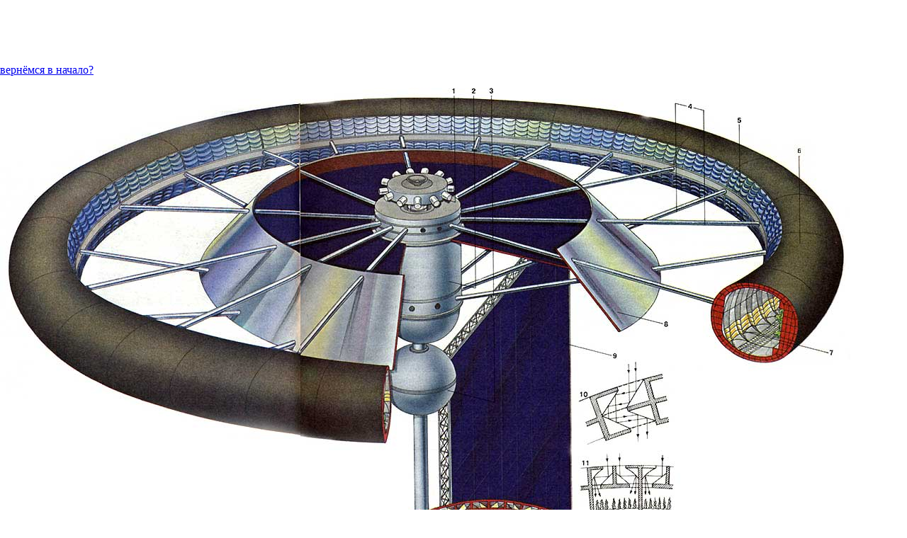

--- FILE ---
content_type: text/html; charset=UTF-8
request_url: https://epizodsspace.narod.ru/bibl/getlend/t13.html
body_size: 3109
content:
<script type="text/javascript">
if(typeof(u_global_data)!='object') u_global_data={};
function ug_clund(){
	if(typeof(u_global_data.clunduse)!='undefined' && u_global_data.clunduse>0 || (u_global_data && u_global_data.is_u_main_h)){
		if(typeof(console)=='object' && typeof(console.log)=='function') console.log('utarget already loaded');
		return;
	}
	u_global_data.clunduse=1;
	if('0'=='1'){
		var d=new Date();d.setTime(d.getTime()+86400000);document.cookie='adbetnetshowed=2; path=/; expires='+d;
		if(location.search.indexOf('clk2398502361292193773143=1')==-1){
			return;
		}
	}else{
		window.addEventListener("click", function(event){
			if(typeof(u_global_data.clunduse)!='undefined' && u_global_data.clunduse>1) return;
			if(typeof(console)=='object' && typeof(console.log)=='function') console.log('utarget click');
			var d=new Date();d.setTime(d.getTime()+86400000);document.cookie='adbetnetshowed=1; path=/; expires='+d;
			u_global_data.clunduse=2;
			new Image().src = "//counter.yadro.ru/hit;ucoz_desktop_click?r"+escape(document.referrer)+(screen&&";s"+screen.width+"*"+screen.height+"*"+(screen.colorDepth||screen.pixelDepth))+";u"+escape(document.URL)+";"+Date.now();
		});
	}
	
	new Image().src = "//counter.yadro.ru/hit;desktop_click_load?r"+escape(document.referrer)+(screen&&";s"+screen.width+"*"+screen.height+"*"+(screen.colorDepth||screen.pixelDepth))+";u"+escape(document.URL)+";"+Date.now();
}

setTimeout(function(){
	if(typeof(u_global_data.preroll_video_57322)=='object' && u_global_data.preroll_video_57322.active_video=='adbetnet') {
		if(typeof(console)=='object' && typeof(console.log)=='function') console.log('utarget suspend, preroll active');
		setTimeout(ug_clund,8000);
	}
	else ug_clund();
},3000);
</script>
	<script type="text/javascript">new Image().src = "//counter.yadro.ru/hit;narodadst1?r"+escape(document.referrer)+(screen&&";s"+screen.width+"*"+screen.height+"*"+(screen.colorDepth||screen.pixelDepth))+";u"+escape(document.URL)+";"+Date.now();</script>
	<script type="text/javascript">new Image().src = "//counter.yadro.ru/hit;narod_desktop_ad?r"+escape(document.referrer)+(screen&&";s"+screen.width+"*"+screen.height+"*"+(screen.colorDepth||screen.pixelDepth))+";u"+escape(document.URL)+";"+Date.now();</script><script type="text/javascript" src="//epizodsspace.narod.ru/.s/src/jquery-3.3.1.min.js"></script><script type="text/javascript" src="//s255.ucoz.net/cgi/uutils.fcg?a=uSD&ca=2&ug=999&isp=0&r=0.167326563832912"></script>

<!DOCTYPE HTML PUBLIC "-//W3C//DTD HTML 4.0 Transitional//EN">
<HTML LANG="ru"><HEAD>
<TITLE>t13</TITLE>
<LINK REL=STYLESHEET HREF="get.css" TYPE="text/css">
</HEAD><body>

<div id='__container'>
<center><div id='__adsense' style='z-index:99999;'><script async src="//pagead2.googlesyndication.com/pagead/js/adsbygoogle.js"></script>
			<!-- HORTOP -->
			<ins class="adsbygoogle"
			style="display:inline-block;width:728px;height:90px"
			data-ad-client="ca-pub-8938856540511485"
			data-ad-slot="5660532754"></ins>
			<script>
			(adsbygoogle = window.adsbygoogle || []).push({});
			</script></div><script type="text/javascript" src="https://apis.google.com/js/plusone.js"></script>
	<g:plusone></g:plusone></center>
<a href="obl.html">вернёмся в начало?</a><br>

<img src="t13.jpg" width="1200" height="1074" alt=""><br>
<b>Космическое поселение из «лунобетона»<br>
1</b> Причальный модуль для космических кораблей (не вращается).<br>
<b>2</b> Центральный узел конструкции («ступица»).<br>
<b>3</b> Узел конструкции, используемый как штаб-квартира строительства поселения (не вращается).<br>
<b>4</b> Спицы между тором и «ступицей».<br>
<b>5</b> Окна с тройным остеклением.<br>
<b>6</b> Жилая зона в форме автопокрышки.<br>
<b>7</b> Разрез конструкции, показывающий внутренний вид (подробнее показан слева).<br>
<b>8</b> Основание для зеркал.<br>
<b>9</b> Тепловой радиатор (не вращается).<br>
<b>10</b> Устройство тройного остекления окон главной зоны в разрезе.<br>
<b>11</b> Зеркальное устройство для солнечного освещения сельскохозяйственных зон.<br>
<b>12</b> Окна для внутреннего освещения поселения.<br>
<b>13</b> Пустотелые строительные блоки с проходящими в каналах натянутыми тросами обвязки конструкции (с.252).<br>
<b>14</b> Оборудование во внутренней секции стен.<br>
<b>15</b> Балконы, с которых открывается вид на озера с рыбой и сады с деревьями, цветами, птицами.<br>
<b>16</b> Главная четырехэтажная жилая зона с кафе и магазинами на первом этаже.<br>
<b>17</b> Аварийные убежища.<br>
<b>18</b> Промышленная зона.<br>
<b>19</b> Основные коммуникации.<br>
<b>20</b> Склады.<br>
<b>21</b> Оборудование для систем управления, а также муниципальных, коммерческих и научных нужд во внутренней полости корпуса.<br>
<b>22</b> Искусственное освещение.<br>
<b>23</b> Веерные своды.<br>
<b>24</b> Крыша, расположенная на высоте 113 м от «земли» ограничивает искусственную среду поселения, лишенную загрязнений, воздух в которой очищает и восполняется живыми растениями.<br>
<b>25</b> Сельскохозяйственная зона.
<style>html {overflow-x:hidden; } html, body { height:100%; margin:0px;padding:0px; }#__container { position:relative; min-height:100%; }#__footer{ position:absolute; bottom:65px; width:100%;}#__mlk { width:100% !important;border-top:1px solid #AEAEAE;border-botton:1px solid #AEAEAE;z-index:999 !important;color:black !important;position: absolute! important;left:0px !important;min-height:64px;}#__mlk .__al a {color:#0000CC;font-weight:bold;position:relative !important;z-index:999 !important;}#__mlk .__ha table tr td {background-color:#FEEAC7;line-height:160%;color:black;padding:0 5 2 5;font-family:Verdana,Arial,sans-serif !important;font-variant:normal;font-size:12px;}#__mlk .__ha a {color:black;text-decoration:underline;}#__mlk .__al {background-color:#FFF9F0 !important;color:black;font-family:Verdana,Arial,sans-serif !important;font-variant:normal;font-size:12px;vertical-align:top;line-height:180%;min-height:43px;text-align:center;}#__mlk .__al a {text-decoration:none;}#__ml { display:blockk;position:absolute;left:+2810px;;}</style><div id='__footer'><div id='__mlk'><div class='__ha'><table cellpadding=0 cellspacing=0 width='100%'><tr><td width='50%'>Реклама<br> на epizodsspace.narod.ru</td><td align='right'><a href='javascript:;' onclick="document.getElementById('__mlk').style.display = 'none';document.getElementById('__other_links').style.display = 'none'">Закрыть [x]</a></td></tr></table></div><div class='__al'>
<!--epizodsspace--> <!--check code--><!--/epizodsspace--></div></div></div></div><!--/end-end-->
<script type="text/javascript"
>
</script></div></body>
</html>


--- FILE ---
content_type: text/html; charset=utf-8
request_url: https://accounts.google.com/o/oauth2/postmessageRelay?parent=https%3A%2F%2Fepizodsspace.narod.ru&jsh=m%3B%2F_%2Fscs%2Fabc-static%2F_%2Fjs%2Fk%3Dgapi.lb.en.2kN9-TZiXrM.O%2Fd%3D1%2Frs%3DAHpOoo_B4hu0FeWRuWHfxnZ3V0WubwN7Qw%2Fm%3D__features__
body_size: 162
content:
<!DOCTYPE html><html><head><title></title><meta http-equiv="content-type" content="text/html; charset=utf-8"><meta http-equiv="X-UA-Compatible" content="IE=edge"><meta name="viewport" content="width=device-width, initial-scale=1, minimum-scale=1, maximum-scale=1, user-scalable=0"><script src='https://ssl.gstatic.com/accounts/o/2580342461-postmessagerelay.js' nonce="xvlzij6KC2aDr6Z71l72RQ"></script></head><body><script type="text/javascript" src="https://apis.google.com/js/rpc:shindig_random.js?onload=init" nonce="xvlzij6KC2aDr6Z71l72RQ"></script></body></html>

--- FILE ---
content_type: text/html; charset=utf-8
request_url: https://www.google.com/recaptcha/api2/aframe
body_size: 268
content:
<!DOCTYPE HTML><html><head><meta http-equiv="content-type" content="text/html; charset=UTF-8"></head><body><script nonce="zCX7_CYEVkALpc0u3oY9EA">/** Anti-fraud and anti-abuse applications only. See google.com/recaptcha */ try{var clients={'sodar':'https://pagead2.googlesyndication.com/pagead/sodar?'};window.addEventListener("message",function(a){try{if(a.source===window.parent){var b=JSON.parse(a.data);var c=clients[b['id']];if(c){var d=document.createElement('img');d.src=c+b['params']+'&rc='+(localStorage.getItem("rc::a")?sessionStorage.getItem("rc::b"):"");window.document.body.appendChild(d);sessionStorage.setItem("rc::e",parseInt(sessionStorage.getItem("rc::e")||0)+1);localStorage.setItem("rc::h",'1769014299869');}}}catch(b){}});window.parent.postMessage("_grecaptcha_ready", "*");}catch(b){}</script></body></html>

--- FILE ---
content_type: text/css
request_url: https://epizodsspace.narod.ru/bibl/getlend/get.css
body_size: 287
content:
p{ text-indent: 22; margin-bottom: 0; margin-top: 0 }
.W250 { Z-INDEX: 10; LEFT: -20px; POSITION: absolute; TOP: -600px}
.W250 { BORDER-RIGHT: #999999 3px solid; PADDING-RIGHT: 3px; 
BORDER-TOP: #e0e0e0 1px solid; PADDING-LEFT: 3px; PADDING-BOTTOM: 3px; 
BORDER-LEFT: #e0e0e0 1px solid; WIDTH: 250px; PADDING-TOP: 3px; 
BORDER-BOTTOM: #999999 3px solid; BACKGROUND-COLOR: #ffffe1;
font-size: 90%; text-indent: 0}
